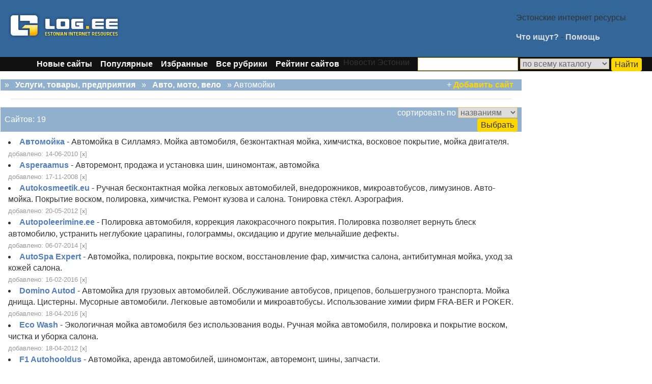

--- FILE ---
content_type: text/html
request_url: http://rus.log.ee/index.php?t=go&cat=418
body_size: 4733
content:
<!doctype html>
<html lang="ru">
<head>
<title>Автомойки Эстонии LOG.ee</title>
<meta charset="windows-1251">
<meta name="viewport" content="width=device-width, initial-scale=1, shrink-to-fit=no">
<meta name="keywords" content="интернет каталог Эстония сайты Эстонии">
<meta name="description" content="Эстонский интернет каталог, поиск интернет ресурсов Эстонии, топ популярных сайтов, новые сайты эстонского интернета, рейтинг сайтов, ссылки Эстония">
<meta http-equiv="pragma" content="no-cache">
<meta name="robots" content="index, follow">
<link rel="alternate" type="application/rss+xml" title="LOG.ee RSS" href="http://rus.log.ee/rss/" >
<base href="http://rus.log.ee/themes/ee/">
<link rel="stylesheet" href="style.css">
<link rel="shortcut icon" href="http://rus.log.ee/favicon.ico">
</head>
<body>
<div class="lhead">
<div class="ltop">
<div class="hta"><a href="http://rus.log.ee"><img src="/img/log.gif" alt="Интернет каталог эстонских сайтов по-русски" border="0" height="52" width="220"></a></div>
<div class="htb"><script async src="https://pagead2.googlesyndication.com/pagead/js/adsbygoogle.js?client=ca-pub-6158005011030073"
     crossorigin="anonymous"></script>
<!-- rlogtop -->
<ins class="adsbygoogle"
     style="display:inline-block;width:728px;height:90px"
     data-ad-client="ca-pub-6158005011030073"
     data-ad-slot="8582801017"></ins>
<script>
     (adsbygoogle = window.adsbygoogle || []).push({});
</script></div>
<div class="hta"><p>Эстонские интернет ресурсы</p>
<p class="header-lnk"><a href="http://rus.log.ee/index.php?t=search">Что ищут?</a> - <a href="http://rus.log.ee/index.php?t=help">Помощь</a></p>
</div> 
</div> 
</div>
<nav class="navbar navbar-expand-md navbar-dark bg-primary">
<div class="container">
<button class="navbar-toggler" type="button" data-toggle="collapse" data-target="#mainNavbar" aria-controls="mainNavbar" aria-expanded="false" aria-label="Toggle navigation">
<span class="navbar-toggler-icon"></span></button>
<div class="collapse navbar-collapse" id="mainNavbar">
<ul class="navbar-nav mr-auto">
<li class="nav-item"><a class="nav-link" href="http://rus.log.ee/index.php?t=new">Новые сайты</a></li>
<li class="nav-item"><a class="nav-link" href="http://rus.log.ee/index.php?t=top">Популярные</a></li>
<li class="nav-item"><a class="nav-link" href="http://rus.log.ee/index.php?t=pick">Избранные</a></li>
<li class="nav-item"><a class="nav-link" href="http://rus.log.ee/index.php?t=tree">Все рубрики</a></li>
<li class="nav-item"><a class="nav-link" href="http://go.log.ee">Рейтинг сайтов</a></li>
<li class="nav-item">Новости Эстонии</li>
</ul>
</div>               
<form name="search" method="post" action="../../action.php?action=search">
<input type="hidden" name="current_cat_id" value="418">
<input class="binput" type="text" size="20" name="form_input_search_keyword" value="">
<select class="binput" name="table"><option value="link">по всему каталогу</option> <option value="link2">в текущей категории</option></select> <input class="btn my-2 my-sm-0" type="submit" name="form_button_search_submit" value="Найти"></form>   
</div>
</nav>
<div class="container"></div>

<main class="container">
<div class="row">             
<div class="col-sm-8">              
<div class="lnav">                                               
<div class="ht1"><a href="../../index.php?&cat=0&"></a> » 
<a class="navbar" href="../../index.php?&cat=8&t=go">Услуги, товары, предприятия</a> » 
<a class="navbar" href="../../index.php?&cat=136&t=go">Авто, мото, вело</a> » 
Автомойки</div>
<div class="ht2">+ <a href="../../index.php?t=add_link&addlink_cats=418,&addlink_cur_cat=418" rel="nofollow">Добавить сайт &nbsp;</a></div>
</div>     
                     


<hr width="99%">

<div class="lnav">                                               
<div class="ht1">Сайтов: 19</div>

<div class="ht2"><form name="sort_links" method="post" action="../../index.php?t=go&cat=418"> сортировать по  
<select name="link_order_c" class="binput">
<option value='link_name' selected>названиям</option>
<option value='link_hits'>посещениям</option>
<option value='link_date'>дате</option>
</select>
<input type="hidden" name="start" value="0">
<input type="submit" class="btn my-2 my-sm-0" value="Выбрать">
<a href="#" rel="nofollow"> </a>
</form></div>
</div>  

<li><b><a href="../../action.php?id=10148&action=go&" target="_blank" >Автомойка </a></b> <span class="new"></span> - Автомойка в Силламяэ. Мойка автомобиля, безконтактная мойка, химчистка, восковое покрытие, мойка двигателя. <br><span class="go"> добавлено: 14-06-2010 <noindex>[<a href="../../index.php?t=kk&id=10148" target="_blank" rel="nofollow" title="нерабочая ссылка!">x</a>]</noindex></span></li><li><b><a href="../../action.php?id=8291&action=go&" target="_blank" >Asperaamus</a></b> <span class="new"></span> - Авторемонт, продажа и установка шин, шиномонтаж, автомойка <br><span class="go"> добавлено: 17-11-2008 <noindex>[<a href="../../index.php?t=kk&id=8291" target="_blank" rel="nofollow" title="нерабочая ссылка!">x</a>]</noindex></span></li><li><b><a href="../../action.php?id=12029&action=go&" target="_blank" >Autokosmeetik.eu</a></b> <span class="new"></span> - Ручная бесконтактная мойка легковых автомобилей, внедорожников, микроавтобусов, лимузинов. Авто-мойка. Покрытие воском, полировка, химчистка. Ремонт кузова и салона. Тонировка стёкл. Аэрография. <br><span class="go"> добавлено: 20-05-2012 <noindex>[<a href="../../index.php?t=kk&id=12029" target="_blank" rel="nofollow" title="нерабочая ссылка!">x</a>]</noindex></span></li><li><b><a href="../../action.php?id=13768&action=go&" target="_blank" >Autopoleerimine.ee</a></b> <span class="new"></span> - Полировка автомобиля, коррекция лакокрасочного покрытия. Полировка позволяет вернуть блеск автомобилю, устранить неглубокие царапины, голограммы, оксидацию и другие мельчайшие дефекты. <br><span class="go"> добавлено: 06-07-2014 <noindex>[<a href="../../index.php?t=kk&id=13768" target="_blank" rel="nofollow" title="нерабочая ссылка!">x</a>]</noindex></span></li><li><b><a href="../../action.php?id=14247&action=go&" target="_blank" >AutoSpa Expert</a></b> <span class="new"></span> - Автомойка, полировка, покрытие воском, восстановление фар, химчистка салона, антибитумная мойка, уход за кожей салона. <br><span class="go"> добавлено: 16-02-2016 <noindex>[<a href="../../index.php?t=kk&id=14247" target="_blank" rel="nofollow" title="нерабочая ссылка!">x</a>]</noindex></span></li><li><b><a href="../../action.php?id=14131&action=go&" target="_blank" >Domino Autod</a></b> <span class="new"></span> - Автомойка для грузовых автомобилей. Обслуживание автобусов, прицепов, большегрузного транспорта. Мойка днища. Цистерны. Мусорные автомобили. Легковые автомобили и микроавтобусы. Использование химии фирм FRA-BER и POKER. <br><span class="go"> добавлено: 18-04-2016 <noindex>[<a href="../../index.php?t=kk&id=14131" target="_blank" rel="nofollow" title="нерабочая ссылка!">x</a>]</noindex></span></li><li><b><a href="../../action.php?id=11979&action=go&" target="_blank" >Eco Wash</a></b> <span class="new"></span> - Экологичная мойка автомобиля без использования воды. Ручная мойка автомобиля, полировка и покрытие воском, чистка и уборка салона. <br><span class="go"> добавлено: 18-04-2012 <noindex>[<a href="../../index.php?t=kk&id=11979" target="_blank" rel="nofollow" title="нерабочая ссылка!">x</a>]</noindex></span></li><li><b><a href="../../action.php?id=11660&action=go&" target="_blank" >F1 Autohooldus</a></b> <span class="new"></span> - Автомойка, аренда автомобилей, шиномонтаж, авторемонт, шины, запчасти. <br><span class="go"> добавлено: 21-05-2012 <noindex>[<a href="../../index.php?t=kk&id=11660" target="_blank" rel="nofollow" title="нерабочая ссылка!">x</a>]</noindex></span></li><li><b><a href="../../action.php?id=11771&action=go&" target="_blank" >Fastwheels autopesula</a></b> <span class="new"></span> - Ручная автомойка в центре Таллина <br><span class="go"> добавлено: 23-01-2012 <noindex>[<a href="../../index.php?t=kk&id=11771" target="_blank" rel="nofollow" title="нерабочая ссылка!">x</a>]</noindex></span></li><li><b><a href="../../action.php?id=2455&action=go&" target="_blank" >Jazz Pesulad</a></b> <span class="new"></span> - Современный автомоечный комплекс. Наружная мойка автомобиля, уборка салона автомобиля. Замена масла, шиномонтаж, контроль и замена деталей. <br><span class="go"> добавлено: 19-04-2005 <noindex>[<a href="../../index.php?t=kk&id=2455" target="_blank" rel="nofollow" title="нерабочая ссылка!">x</a>]</noindex></span></li><li><b><a href="../../action.php?id=12945&action=go&" target="_blank" >Laagna Pesula</a></b> <span class="new"></span> - Ручная автомойка в Таллинне на Лаагна тее. Мойка, удаление битума, полировка, покрытие воском химчистка салона, полировка фар. <br><span class="go"> добавлено: 18-06-2013 <noindex>[<a href="../../index.php?t=kk&id=12945" target="_blank" rel="nofollow" title="нерабочая ссылка!">x</a>]</noindex></span></li><li><b><a href="../../action.php?id=1459&action=go&" target="_blank" >Lamarca Auto</a></b> <span class="new"></span> - Круглосуточная ручная автомойка, поездки на лимузине. Бронирование и заказ лимузина. <br><span class="go"> добавлено: 26-04-2004 <noindex>[<a href="../../index.php?t=kk&id=1459" target="_blank" rel="nofollow" title="нерабочая ссылка!">x</a>]</noindex></span></li><li><b><a href="../../action.php?id=15214&action=go&" target="_blank" >Priority</a></b> <span class="new"></span> - Автомойка, полировка автомобилей, нанесение твердого воска, керамическая защита, химчистка, восстановление фар, полировка стекол, тонировка, шиномонтаж, реставрация кожи и многое другое. <br><span class="go"> добавлено: 28-01-2024 <noindex>[<a href="../../index.php?t=kk&id=15214" target="_blank" rel="nofollow" title="нерабочая ссылка!">x</a>]</noindex></span></li><li><b><a href="../../action.php?id=11698&action=go&" target="_blank" >Rattad24.ee</a></b> <span class="new"></span> - Шины и диски как новые так и подержанные, замена резины, развал-схождение, авторемонт, замена масла, мойка машины. Автосервис, шиномонтаж, автомойка, резина, покрышки, диски, колёса. <br><span class="go"> добавлено: 22-12-2011 <noindex>[<a href="../../index.php?t=kk&id=11698" target="_blank" rel="nofollow" title="нерабочая ссылка!">x</a>]</noindex></span></li><li><b><a href="../../action.php?id=11227&action=go&" target="_blank" >Ropka Autopesula</a></b> <span class="new"></span> - Автомойка. Услуги авто мойки, ручная мойка автомобиля, полировка и покрытие воском, чистка и уборка салона. <br><span class="go"> добавлено: 01-07-2011 <noindex>[<a href="../../index.php?t=kk&id=11227" target="_blank" rel="nofollow" title="нерабочая ссылка!">x</a>]</noindex></span></li><li><b><a href="../../action.php?id=12121&action=go&" target="_blank" >Servis House</a></b> <span class="new"></span> - Автосервис, автомойка, шиномонтаж и стоянка в Нарве. <br><span class="go"> добавлено: 09-01-2013 <noindex>[<a href="../../index.php?t=kk&id=12121" target="_blank" rel="nofollow" title="нерабочая ссылка!">x</a>]</noindex></span></li><li><b><a href="../../action.php?id=2553&action=go&" target="_blank" >Sikupilli autok&#228;sipesula</a></b> <span class="new"></span> - Ручная автомойка в Таллинне. Обслуживание машин, мойка автомашин. <br><span class="go"> добавлено: 26-05-2005 <noindex>[<a href="../../index.php?t=kk&id=2553" target="_blank" rel="nofollow" title="нерабочая ссылка!">x</a>]</noindex></span></li><li><b><a href="../../action.php?id=12285&action=go&" target="_blank" >Smaklin Autopesula</a></b> <span class="new"></span> - Автомойка, услуги мойки автомобиля, химчистка салона <br><span class="go"> добавлено: 14-10-2012 <noindex>[<a href="../../index.php?t=kk&id=12285" target="_blank" rel="nofollow" title="нерабочая ссылка!">x</a>]</noindex></span></li><li><b><a href="../../action.php?id=13707&action=go&" target="_blank" >Tip-Top Auto</a></b> <span class="new"></span> - Автомойка, шиномонтаж, авторемонт, обслуживание автомашин. <br><span class="go"> добавлено: 08-05-2014 <noindex>[<a href="../../index.php?t=kk&id=13707" target="_blank" rel="nofollow" title="нерабочая ссылка!">x</a>]</noindex></span></li>

<p></p>
</div>

<aside class="col-sm-4">
<div class="sidebar-box">
<div class="list-group list-group-root"><script async src="https://pagead2.googlesyndication.com/pagead/js/adsbygoogle.js?client=ca-pub-6158005011030073"
     crossorigin="anonymous"></script>
<!-- rlogright -->
<ins class="adsbygoogle"
     style="display:inline-block;width:200px;height:650px"
     data-ad-client="ca-pub-6158005011030073"
     data-ad-slot="2512216687"></ins>
<script>
     (adsbygoogle = window.adsbygoogle || []).push({});
</script>
<br><br><br>
<script async src="https://pagead2.googlesyndication.com/pagead/js/adsbygoogle.js?client=ca-pub-6158005011030073"
     crossorigin="anonymous"></script>
<!-- log200 -->
<ins class="adsbygoogle"
     style="display:inline-block;width:200px;height:200px"
     data-ad-client="ca-pub-6158005011030073"
     data-ad-slot="7665552589"></ins>
<script>
     (adsbygoogle = window.adsbygoogle || []).push({});
</script><br><br>
<span style="line-height:20px; font-variant:small-caps"><a href="http://go.log.ee">Рейтинг веб-сайтов</a><br>
<a href="http://asta.ee" target="_blank">Доска объявлений</a></span><br><br>
<!--LiveInternet--><a href="https://www.liveinternet.ru/click"
target="_blank"><img id="licnt92EE" width="31" height="31" style="border:0" 
title="LiveInternet"
src="[data-uri]"
alt=""/></a><script>(function(d,s){d.getElementById("licnt92EE").src=
"https://counter.yadro.ru/hit?t38.11;r"+escape(d.referrer)+
((typeof(s)=="undefined")?"":";s"+s.width+"*"+s.height+"*"+
(s.colorDepth?s.colorDepth:s.pixelDepth))+";u"+escape(d.URL)+
";h"+escape(d.title.substring(0,150))+";"+Math.random()})
(document,screen)</script><!--/LiveInternet-->
<script id="top100Counter" type="text/javascript" src="http://counter.rambler.ru/top100.jcn?1908754"></script>
<noscript><a href="http://top100.rambler.ru/navi/1908754/" target="_blank" rel="nofollow"><img src="http://counter.rambler.ru/top100.cnt?1908754" alt="Rambler" border="0" /></a></noscript>
<a href="http://top.mail.ru/jump?from=1567306" target="_blank" rel="nofollow"><img src="http://da.ce.b7.a1.top.mail.ru/counter?id=1567306;t=231" border="0" height="31" width="88" alt="Mail.ru"></a></div>
</div>
                    
<div class="sidebar-box"></div>
</aside> 
</div> 
</main>
<div align="center"><script async src="https://pagead2.googlesyndication.com/pagead/js/adsbygoogle.js?client=ca-pub-6158005011030073"
     crossorigin="anonymous"></script>
<!-- rlogfoot -->
<ins class="adsbygoogle"
     style="display:inline-block;width:728px;height:90px"
     data-ad-client="ca-pub-6158005011030073"
     data-ad-slot="8311338272"></ins>
<script>
     (adsbygoogle = window.adsbygoogle || []).push({});
</script></div>
<footer class="footer">
<div class="footer-lists">
<div class="container">
<div class="row">
<div class="col-sm"><ul><li><a href="../../index.php?t=tree">Все рубрики каталога</a></li></ul></div>
<div class="col-sm"><ul><li><a href="../../index.php?t=about">О каталоге</a></li></ul></div> 
<div class="col-sm"><ul><li><a href="../../index.php?t=buttons">Наши кнопки </a></li></ul></div>
<div class="col-sm"><ul><li><a href="../../index.php?t=help">Помощь</a></li></ul></div>
<div class="col-sm"><ul><li><a href="javascript:window.scrollTo(0,0)">&uarr; наверх &uarr;</a></li></ul>
</div>
</div>
</div>
</div>
<div class="footer-bottom">
<p class="text-center">Copyright © 2003-2026 LOG.ee <a href="../../index.php?t=about">Информационный каталог сайтов Эстонии, эстонские сайты, интернет информация Эстония</a></p>
</div>          
</footer>
<script src="https://cdn.jsdelivr.net/npm/jquery@3.5.1/dist/jquery.slim.min.js" integrity="sha384-DfXdz2htPH0lsSSs5nCTpuj/zy4C+OGpamoFVy38MVBnE+IbbVYUew+OrCXaRkfj" crossorigin="anonymous"></script>
<script src="https://cdn.jsdelivr.net/npm/popper.js@1.16.1/dist/umd/popper.min.js" integrity="sha384-9/reFTGAW83EW2RDu2S0VKaIzap3H66lZH81PoYlFhbGU+6BZp6G7niu735Sk7lN" crossorigin="anonymous"></script>
<script src="https://cdn.jsdelivr.net/npm/bootstrap@4.6.1/dist/js/bootstrap.min.js" integrity="sha384-VHvPCCyXqtD5DqJeNxl2dtTyhF78xXNXdkwX1CZeRusQfRKp+tA7hAShOK/B/fQ2" crossorigin="anonymous"></script>
</body>
</html>

--- FILE ---
content_type: text/html; charset=utf-8
request_url: https://www.google.com/recaptcha/api2/aframe
body_size: 269
content:
<!DOCTYPE HTML><html><head><meta http-equiv="content-type" content="text/html; charset=UTF-8"></head><body><script nonce="DIpHqLUw7HvpeXm4xD_Pkw">/** Anti-fraud and anti-abuse applications only. See google.com/recaptcha */ try{var clients={'sodar':'https://pagead2.googlesyndication.com/pagead/sodar?'};window.addEventListener("message",function(a){try{if(a.source===window.parent){var b=JSON.parse(a.data);var c=clients[b['id']];if(c){var d=document.createElement('img');d.src=c+b['params']+'&rc='+(localStorage.getItem("rc::a")?sessionStorage.getItem("rc::b"):"");window.document.body.appendChild(d);sessionStorage.setItem("rc::e",parseInt(sessionStorage.getItem("rc::e")||0)+1);localStorage.setItem("rc::h",'1768710090333');}}}catch(b){}});window.parent.postMessage("_grecaptcha_ready", "*");}catch(b){}</script></body></html>